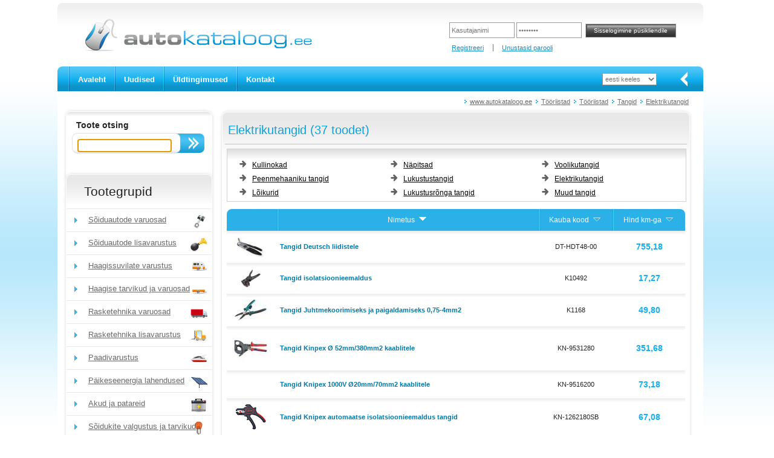

--- FILE ---
content_type: text/html; charset=utf-8
request_url: https://www.autokataloog.ee/et/tooted/4/tookojavarustus/1438/tooriistad/1445/tangid/2024/elektrikutangid
body_size: 56962
content:
<!DOCTYPE html>
<html>
<head>
    <meta charset="utf-8" />
    <title>Elektrikutangid</title>
    <link href="/Content/site.css" rel="stylesheet" type="text/css" />
    <link href="/Content/themes/base/all.css" rel="stylesheet" type="text/css" />
    <link href="/Content/jquery.fancybox.css" rel="stylesheet" type="text/css" media="screen" />
    <link href="/Content/slick/slick.css" rel="stylesheet" type="text/css" />
    <link href="/Content/slick/slick-theme.css" rel="stylesheet" type="text/css" />
    <link href="/Content/timeout-dialog.css" rel="stylesheet" type="text/css" />
    <script src="/Scripts/jquery-1.9.1.min.js" type="text/javascript"></script>
    <script src="/Scripts/jquery-migrate-1.2.1.min.js"></script>
    <script src="/Scripts/jquery-ui-1.11.3.min.js" type="text/javascript"></script>
    <script src="/Content/slick/slick.min.js" type="text/javascript"></script>
    <script src="/Scripts/modernizr-2.8.3.js" type="text/javascript"></script>
    <script src="/Scripts/timeout-dialog.js"></script>
    <meta name="description" content="Elektrikutangid" />
    <meta name="keywords" content="Kullinokad, Peenmehaaniku tangid, L&#245;ikurid, N&#228;pitsad, Lukustustangid, Lukustusr&#245;nga tangid, Voolikutangid, Elektrikutangid, Muud tangid" />
    <meta name="author" content="Rommi Unt, HÄT Systems">
    <!-- favicon -->
    <link rel="apple-touch-icon" sizes="57x57" href="/Content/icons/apple-icon-57x57.png">
    <link rel="apple-touch-icon" sizes="60x60" href="/Content/icons/apple-icon-60x60.png">
    <link rel="apple-touch-icon" sizes="72x72" href="/Content/icons/apple-icon-72x72.png">
    <link rel="apple-touch-icon" sizes="76x76" href="/Content/icons/apple-icon-76x76.png">
    <link rel="apple-touch-icon" sizes="114x114" href="/Content/icons/apple-icon-114x114.png">
    <link rel="apple-touch-icon" sizes="120x120" href="/Content/icons/apple-icon-120x120.png">
    <link rel="apple-touch-icon" sizes="144x144" href="/Content/icons/apple-icon-144x144.png">
    <link rel="apple-touch-icon" sizes="152x152" href="/Content/icons/apple-icon-152x152.png">
    <link rel="apple-touch-icon" sizes="180x180" href="/Content/icons/apple-icon-180x180.png">
    <link rel="icon" type="image/png" href="/Content/icons/favicon-32x32.png" sizes="32x32">
    <link rel="icon" type="image/png" href="/Content/icons/favicon-96x96.png" sizes="96x96">
    <link rel="icon" type="image/png" href="/Content/icons/favicon-16x16.png" sizes="16x16">
    <link rel="icon" type="image/png" href="/Content/icons/android-icon-192x192.png" sizes="192x192">
    <link rel="manifest" href="/Content/icons/manifest.json">
    
    <link rel="shortcut icon" href="/Content/icons/favicon.ico" type="image/x-icon">
    <meta name="msapplication-TileColor" content="#da532c">
    <meta name="msapplication-TileImage" content="/Content/icons/ms-icon-144x144.png">
    <meta name="msapplication-config" content="/Content/icons/browserconfig.xml">
    <meta name="theme-color" content="#ffffff">
</head>
<body>
    <div id="main_div">
        
        <div id="left_div">
            <div id="header_div">
                                <div id="logo_div">
                    <a href="/et" title="www.autokataloog.ee"><img width="379" height="55" class="png" alt="www.autokataloog.ee" src="/Content/img/logo.png" /></a>
                </div>
                        <script src="/Scripts/jquery.validate.min.js" type="text/javascript"></script>
        <script src="/Scripts/jquery.validate.unobtrusive.min.js" type="text/javascript"></script>
        <div id="client_div">
<form action="/et/logi-sisse" id="login-form" method="post"><input class="login_input" data-val="true" data-val-required="Kasutajanime sisestamine on kohustuslik" id="UserName" name="UserName" title="Kasutajanimi" type="text" value="" /><input class="login_input" data-val="true" data-val-required="Salasõna sisestamine on kohustuslik" id="Password" name="Password" title="Salasõna" type="password" />            <input name="logon" type="submit" value="Sisselogimine p&#252;sikliendile" class="login_btn" id="loginsubmit" />
</form>            <ul id="client_links_ul">
                <li><a href="/et/registreeri-kasutajaks" title="Registreeri">Registreeri</a></li>
                <li><a href="/et/unustasid-parooli" title="Unustasid parooli">Unustasid parooli</a></li>
            </ul>
        </div>
<script type="text/javascript">
    $(function () {
        $('.login_input').each(function () {
            if ($(this).val() == '') {
                $(this).val($(this).prop('title'));
            }
        });
        $('.login_input').focus(function () {
            if ($(this).val() == $(this).prop('title')) {
                $(this).val('');
            }
        }).blur(function () {
            if ($(this).val() == '') {
                $(this).val($(this).prop('title'));
            }
        });
    });
</script>
            </div>
            
            <div id="mainmenu_div">
                <div id="mainmenu_start_div"></div>
                <ul id="mainmenu_ul">
                    <li><a href="/et" title="Avaleht">Avaleht</a></li>
                    <li><a href="/et/uudised" title="Uudised">Uudised</a></li>
                    
                    <li><a href="/et/tingimused" title="&#220;ldtingimused">&#220;ldtingimused</a></li>
                    <li><a href="/et/kontakt" title="Kontakt">Kontakt</a></li>
                                    </ul>
<form action="/et/home/setlanguage" method="get">                <div id="lang_menu_div">
                    <select id="lang">
                        <option value="et">eesti keeles</option>
                        <option value="en">in english</option>
                        <option value="ru">по русски</option>
                        <option value="lv">latviski</option>
                        <option value="lt">lietuviškai</option>
                    </select>
                </div>
                <div id="mainmenu_end_div"></div>
                <div id="mainmenu_arrow"></div>
</form>            </div>
            <div id="main_middle_div">
                <ul id="path_ul">
        <li><a href="/et" title="www.autokataloog.ee">www.autokataloog.ee</a></li>
        <li><a href="/et/tooted/4/tooriistad" title="Tööriistad">T&#246;&#246;riistad</a></li>
            <li><a href="/et/tooted/4/tooriistad/1438/tooriistad" title="Tööriistad">T&#246;&#246;riistad</a></li>
            <li><a href="/et/tooted/4/tooriistad/1438/tooriistad/1445/tangid" title="Tangid">Tangid</a></li>
            <li><a href="/et/tooted/4/tooriistad/1438/tooriistad/1445/tangid/2024/elektrikutangid" title="Elektrikutangid">Elektrikutangid</a></li>
    </ul>
<script type="text/javascript">
    $(function () {
        var content = $('#path_ul').html();
        if (content == null || content == '') {
            return;
        }
        if (content.trim().length > 10) {
            $.post('/et/tree-storebreadcrumb', { 'content': content.trim() }, function (data) {});
        }
    });
</script>
                

<div class="clearer">
    <div id="middle_left_div">
        <div id="product_menu_search">
            <div id="otsing_sisu">
<form action="/et/search/query" id="srch_frm" method="get">    <div id="otsing_sisu1">Toote otsing</div>
    <div id="otsing_sisu2">
        <input type="text" name="keyword" id="keyword" title="Tootekood v&#245;i m&#228;rks&#245;na" class="none" />
        <input type="submit" name="search" id="search" class="nupp3" value="" />
    </div>
    <div class="clearer"></div>
</form></div>
<script type="text/javascript">
    $(function () {
        $('.none').each(function () {
            if ($(this).val() == '') {
                $(this).val($(this).prop('title'));
            }
        });
        $('.none').focus(function () {
            if ($(this).val() == $(this).prop('title')) {
                $(this).val('');
            }
        }).blur(function () {
            if ($(this).val() == '') {
                $(this).val($(this).prop('title'));
            }
        });
        $('#keyword').focus();
        $('#keyword').val('').val(''); // set cursor into the end (of text)
    });
</script>
<script type="text/javascript">
    (function ($) {
        $.widget("app.autocomplete", $.ui.autocomplete, {
            _renderItem: function (ul, item) {
                //this.element.css("color", "red"); // for styling INPUT
                ul.addClass('ui-corner-all');
                var result = this._super(ul, item);
                result.addClass('ui-corner-all');
                result.css('padding-right', '0');
                result.prop('data-label', item.label);
                result.append('<a href="" style="float:right" class="remove-x" data-item="' + item.label + '"><img src="/Content/img/close-16-light.png" class="remove-x" /></a>');
                return result;
            }
        });
    })(jQuery);
    //
    $(function () {
        var words = [];
        $('#keyword').autocomplete({
            source: function (request, response) {
                $.ajax({
                    url: '/et/search-json-autocomplete',
                    dataType: "json",
                    cache: false,
                    async: true,
                    contentType: 'application/json, charset=utf-8',
                    data: {
                        word: $('#keyword').val()
                    },
                    success: function (data) {
                        response($.map(data, function (item) {
                            words.push(item);
                            return {
                                label: item,
                                value: item,
                            }
                        }));
                    },
                    error: function (xhr, status, msg) {
                        var mode = 'False';
                        if (mode.toLowerCase() == 'true') {
                            console.log(status);
                            if (msg.length > 1) {
                                console.log(msg);
                            }
                        }
                    }
                });
            },
            minLength: 2,
            delay: 500,
            //html: true
            focus: function (event, ui) {
            },
            select: function (event, ui) {
                // check for LI or A
                // event.srcElement is not available in Firefox
                var target = event.srcElement;
                if (target == undefined) {
                    // firefox - hack
                    if (event.pageY >= 320) {
                        event.preventDefault();
                        $('#keyword').autocomplete('close');
                        return;
                    }
                    // event.target.localName = "input"
                    // event.currentTarget.localName = "ul"
                    // event.delegateTarget.localName = "ul"
                    // this.localName = "input"
                    // no LI or A or IMG
                }
                if ((target.localName == 'a' || target.localName == 'img') && target.className == 'remove-x') {
                    event.preventDefault();
                    $.ajax({
                        url: '/et/search-json-removefromhistory',
                        dataType: "json",
                        cache: false,
                        async: true,
                        contentType: 'application/json, charset=utf-8',
                        data: {
                            keyword: ui.item.label
                        },
                        success: function (data) {
                            // OK
                        }
                    });
                }
            }
        });
    });
</script>

            
<div>
    <h2>Tootegrupid</h2>
</div>
    <ul id="product_menu_ul">
            <li><a href="/et/tooted/1/soiduautode-varuosad" title="S&#245;iduautode varuosad"><span class="icon_parent_tree" style="background-image:url(/files/icons/icon_soiduautode_varuosad.gif);">S&#245;iduautode varuosad</span></a></li>
    </ul>
    <ul id="product_menu_ul">
            <li><a href="/et/tooted/2/soiduautode-lisavarustus" title="S&#245;iduautode lisavarustus"><span class="icon_parent_tree" style="background-image:url(/files/icons/icon_soiduautode_lisavarustus.gif);">S&#245;iduautode lisavarustus</span></a></li>
    </ul>
    <ul id="product_menu_ul">
            <li><a href="/et/tooted/7/haagissuvilate-varustus" title="Haagissuvilate varustus"><span class="icon_parent_tree" style="background-image:url(/files/icons/icon_haagissuvilate_tooted.gif);">Haagissuvilate varustus</span></a></li>
    </ul>
    <ul id="product_menu_ul">
            <li><a href="/et/tooted/6/haagise-tarvikud-ja-varuosad" title="Haagise tarvikud ja varuosad"><span class="icon_parent_tree" style="background-image:url(/files/icons/icon_haagised.gif);">Haagise tarvikud ja varuosad</span></a></li>
    </ul>
    <ul id="product_menu_ul">
            <li><a href="/et/tooted/8/rasketehnika-varuosad" title="Rasketehnika varuosad"><span class="icon_parent_tree" style="background-image:url(/files/icons/icon_rasketehnika_varuosad.gif);">Rasketehnika varuosad</span></a></li>
    </ul>
    <ul id="product_menu_ul">
            <li><a href="/et/tooted/9/rasketehnika-lisavarustus" title="Rasketehnika lisavarustus"><span class="icon_parent_tree" style="background-image:url(/files/icons/icon_raske_lisa.gif);">Rasketehnika lisavarustus</span></a></li>
    </ul>
    <ul id="product_menu_ul">
            <li><a href="/et/tooted/3/paadivarustus" title="Paadivarustus"><span class="icon_parent_tree" style="background-image:url(/files/icons/icon_paadivarustus.gif);">Paadivarustus</span></a></li>
    </ul>
    <ul id="product_menu_ul">
            <li><a href="/et/tooted/3813/paikeseenergia-lahendused" title="P&#228;ikeseenergia lahendused"><span class="icon_parent_tree" style="background-image:url(/files/icons/icon_solar.gif);">P&#228;ikeseenergia lahendused</span></a></li>
    </ul>
    <ul id="product_menu_ul">
            <li><a href="/et/tooted/692/akud-ja-patareid" title="Akud ja patareid"><span class="icon_parent_tree" style="background-image:url(/files/icons/icon_akud_patareid.gif);">Akud ja patareid</span></a></li>
    </ul>
    <ul id="product_menu_ul">
            <li><a href="/et/tooted/742/soidukite-valgustus-ja-tarvikud" title="S&#245;idukite valgustus ja tarvikud"><span class="icon_parent_tree" style="background-image:url(/files/icons/icon_valgustus.gif);">S&#245;idukite valgustus ja tarvikud</span></a></li>
    </ul>
    <ul id="product_menu_ul">
            <li><a href="/et/tooted/3780/led-valgustus" title="LED Valgustus"><span class="icon_parent_tree" style="background-image:url(/Content/img/icon_yldine.gif);">LED Valgustus</span></a></li>
    </ul>
    <ul id="product_menu_ul">
            <li><a href="/et/tooted/991/autokeemia" title="Autokeemia"><span class="icon_parent_tree" style="background-image:url(/files/icons/icon_autokeemia.png);">Autokeemia</span></a></li>
    </ul>
    <ul id="product_menu_ul">
            <li><a href="/et/tooted/610/olid-ja-maardeained" title="&#213;lid ja m&#228;&#228;rdeained"><span class="icon_parent_tree" style="background-image:url(/files/icons/icon_olid.gif);">&#213;lid ja m&#228;&#228;rdeained</span></a></li>
    </ul>
    <ul id="product_menu_ul">
            <!-- opened -->
            <li><a href="/et/tooted/4/tooriistad" title="T&#246;&#246;riistad"><span class="icon_parent_tree" style="background-image:url(/files/icons/icon_tooriistad.gif);">T&#246;&#246;riistad</span></a></li>
    </ul>
            <!-- level two -->
            <div id="menuline_div">&nbsp;</div>
            <ul id="product2_menu_ul">
                        <li><a href="/et/tooted/4/tooriistad/3854/akulaadijad" title="Akulaadijad">Akulaadijad</a></li>
                        <li><a href="/et/tooted/4/tooriistad/3640/bosch-aku-ja-elektritooriistad" title="BOSCH aku- ja elektrit&#246;&#246;riistad">BOSCH aku- ja elektrit&#246;&#246;riistad</a></li>
                        <li><a href="/et/tooted/4/tooriistad/1516/elektritarvikud-ja-materjalid" title="Elektritarvikud ja materjalid">Elektritarvikud ja materjalid</a></li>
                        <li><a href="/et/tooted/4/tooriistad/3727/generaatorseadmed-ja-tarvikud" title="Generaatorseadmed ja tarvikud">Generaatorseadmed ja tarvikud</a></li>
                        <li><a href="/et/tooted/4/tooriistad/1559/kaitsekiled-ja-katted" title="Kaitsekiled ja -katted">Kaitsekiled ja -katted</a></li>
                        <li><a href="/et/tooted/4/tooriistad/1815/kanistrid-lehtrid-ja-mootekannud" title="Kanistrid, lehtrid ja m&#245;&#245;tekannud">Kanistrid, lehtrid ja m&#245;&#245;tekannud</a></li>
                        <li><a href="/et/tooted/4/tooriistad/2035/kliimaseadmete-hooldus-ja-remont" title="Kliimaseadmete hooldus ja remont">Kliimaseadmete hooldus ja remont</a></li>
                        <li><a href="/et/tooted/4/tooriistad/2407/katepuhastuspaberid" title="K&#228;tepuhastuspaberid">K&#228;tepuhastuspaberid</a></li>
                        <li><a href="/et/tooted/4/tooriistad/1762/lambid-ja-valgustid" title="Lambid ja valgustid">Lambid ja valgustid</a></li>
                        <li><a href="/et/tooted/4/tooriistad/1567/liimid-ja-tihendusmaterjalid" title="Liimid ja tihendusmaterjalid">Liimid ja tihendusmaterjalid</a></li>
                        <li><a href="/et/tooted/4/tooriistad/1561/rehvitoode-tooriistad-ja-tarvikud" title="Rehvit&#246;&#246;de t&#246;&#246;riistad ja tarvikud">Rehvit&#246;&#246;de t&#246;&#246;riistad ja tarvikud</a></li>
                        <li><a href="/et/tooted/4/tooriistad/3528/survepesurid-ja-tarvikud" title="Survepesurid ja tarvikud">Survepesurid ja tarvikud</a></li>
                        <li><a href="/et/tooted/4/tooriistad/1583/teibid" title="Teibid">Teibid</a></li>
                        <li><a href="/et/tooted/4/tooriistad/1603/testrid-ja-seadmed" title="Testrid ja seadmed">Testrid ja seadmed</a></li>
                        <li><a href="/et/tooted/4/tooriistad/3471/tolmuimejad-ja-tarvikud" title="Tolmuimejad ja tarvikud">Tolmuimejad ja tarvikud</a></li>
                        <li><a href="/et/tooted/4/tooriistad/1584/torud-voolikud-ja-tarvikud" title="Torud, voolikud ja tarvikud">Torud, voolikud ja tarvikud</a></li>
                        <li><a href="/et/tooted/4/tooriistad/1566/isikukaitsevahendid" title="Isikukaitsevahendid">Isikukaitsevahendid</a></li>
                        <li><a href="/et/tooted/4/tooriistad/3924/keevitusseadmed-ja-induktsioonkuumutid" title="Keevitusseadmed ja induktsioonkuumutid">Keevitusseadmed ja induktsioonkuumutid</a></li>
                        <li><a href="/et/tooted/4/tooriistad/1576/tookojaspreid-ja-ained" title="T&#246;&#246;kojaspreid ja ained">T&#246;&#246;kojaspreid ja ained</a></li>
                        <!-- selected -->
                        <li><a href="/et/tooted/4/tooriistad/1438/tooriistad" title="T&#246;&#246;riistad"><strong>T&#246;&#246;riistad</strong></a></li>
                        <li><a href="/et/tooted/4/tooriistad/3035/tooriistakarud" title="T&#246;&#246;riistak&#228;rud">T&#246;&#246;riistak&#228;rud</a></li>
                        <li><a href="/et/tooted/4/tooriistad/1878/muu-tookojavarustus" title="Muu t&#246;&#246;kojavarustus">Muu t&#246;&#246;kojavarustus</a></li>
                        <li><a href="/et/tooted/4/tooriistad/2655/kinnitustarvikud" title="Kinnitustarvikud">Kinnitustarvikud</a></li>
                        <li><a href="/et/tooted/4/tooriistad/3107/tulekustutustekk-bridgehill" title="Tulekustutustekk BRIDGEHILL">Tulekustutustekk BRIDGEHILL</a></li>
                        <li><a href="/et/tooted/4/tooriistad/3835/vde-elektri-ja-hubriidautode-eritooriistad" title="VDE Elektri- ja H&#252;briidautode erit&#246;&#246;riistad">VDE Elektri- ja H&#252;briidautode erit&#246;&#246;riistad</a></li>
            </ul>
    <ul id="product_menu_ul">
            <li><a href="/et/tooted/3947/tookojavarustus" title="T&#246;&#246;kojavarustus"><span class="icon_parent_tree" style="background-image:url(/Content/img/icon_yldine.gif);">T&#246;&#246;kojavarustus</span></a></li>
    </ul>
    <ul id="product_menu_ul">
            <li><a href="/et/tooted/10/uldised-lisatarvikud" title="&#220;ldised lisatarvikud"><span class="icon_parent_tree" style="background-image:url(/files/icons/icon_yldised_lisatarvikud.gif);">&#220;ldised lisatarvikud</span></a></li>
    </ul>
    <ul id="product_menu_ul">
            <li><a href="/et/tooted/1985/rent" title="Rent"><span class="icon_parent_tree" style="background-image:url(/files/icons/icon_rent.png);">Rent</span></a></li>
    </ul>
    <ul id="product_menu_ul">
            <li><a href="/et/tooted/1889/leiunurk" title="Leiunurk"><span class="icon_parent_tree" style="background-image:url(/files/icons/icon_leiunurk.png);">Leiunurk</span></a></li>
    </ul>
    <ul id="product_menu_ul">
            <li><a href="/et/tooted/1726/reklaamtooted" title="Reklaamtooted"><span class="icon_parent_tree" style="background-image:url(/files/icons/icon_riided.gif);">Reklaamtooted</span></a></li>
    </ul>

        </div>
        <div id="product_menu_end"></div>
    </div>
    <div id="box_offers_div">
        <div id="box_offers_main_div">
            <div id="box_div">
                <h3>Elektrikutangid (37 toodet)</h3>
            </div>
            <div id="box_line2_div">
            </div>
            <div id="box_sisu_div">
                    <div id="header_menu">





                        <!-- first column -->
                        <div class="column3">
                            <ul class="third_level">
                                        <li><a href="/et/tooted/4/tooriistad/1438/tooriistad/1445/tangid/1485/kullinokad">Kullinokad</a></li>
                                        <li><a href="/et/tooted/4/tooriistad/1438/tooriistad/1445/tangid/1486/peenmehaaniku-tangid">Peenmehaaniku tangid</a></li>
                                        <li><a href="/et/tooted/4/tooriistad/1438/tooriistad/1445/tangid/1487/loikurid">L&#245;ikurid</a></li>
                            </ul>
                        </div>
                            <!-- second column -->
                            <div class="column3">
                                <ul class="third_level">
                                        <li><a href="/et/tooted/4/tooriistad/1438/tooriistad/1445/tangid/1488/napitsad">N&#228;pitsad</a></li>
                                        <li><a href="/et/tooted/4/tooriistad/1438/tooriistad/1445/tangid/1489/lukustustangid">Lukustustangid</a></li>
                                        <li><a href="/et/tooted/4/tooriistad/1438/tooriistad/1445/tangid/1490/lukustusronga-tangid">Lukustusr&#245;nga tangid</a></li>
                                </ul>
                            </div>
                                                    <!-- third column -->
                            <div class="column3">
                                <ul class="third_level">
                                        <li><a href="/et/tooted/4/tooriistad/1438/tooriistad/1445/tangid/1491/voolikutangid">Voolikutangid</a></li>
                                        <li><a href="/et/tooted/4/tooriistad/1438/tooriistad/1445/tangid/2024/elektrikutangid">Elektrikutangid</a></li>
                                        <li><a href="/et/tooted/4/tooriistad/1438/tooriistad/1445/tangid/1492/muud-tangid">Muud tangid</a></li>
                                </ul>
                            </div>
                    </div>

                <!-- item list -->


<div id="box_sisu_div2">

        <div class="clearer"><br /></div>
    <table id="itemlistanonymous">
        <tr>
            <td class="table_head2"></td>
            <td class="table_head">Nimetus
                <a class="button" title="Sorteeri" href="/et/tooted/4/tooriistad/1438/tooriistad/1445/tangid/2024/elektrikutangid?page=1&amp;sort=1&amp;order=desc">
                    <img alt="Sorteeri" src="/Content/img/sort_down2.gif" width="20" height="12" border="0" />
                </a>
            </td>
            <td class="table_head">Kauba kood
                <a class="button" title="Sorteeri" href="/et/tooted/4/tooriistad/1438/tooriistad/1445/tangid/2024/elektrikutangid?page=1&amp;sort=2&amp;order=asc">
                    <img alt="Sorteeri" src="/Content/img/sort_down1.gif" width="20" height="12" border="0" />
                </a>
            </td>
            
                <td class="table_head3">Hind km-ga
                    <a class="button" title="Sorteeri" href="/et/tooted/4/tooriistad/1438/tooriistad/1445/tangid/2024/elektrikutangid?page=1&amp;sort=3&amp;order=asc">
                        <img alt="Sorteeri" src="/Content/img/sort_down1.gif" width="20" height="12" border="0" />
                    </a>
                </td>
        </tr>
            <tr class="row" data-special="0">
                <td class="row1">
                        <a href="/et/artikkel/dt-hdt48-00/tangid-deutsch-liidistele" title="Tangid Deutsch liidistele"><img src="/files/9919/9358/Picture/p--DT-HDT48-00--1-deutsch_thmb.jpg" alt="Tangid Deutsch liidistele"  class="img_item_icon" border="0" /></a>
                </td>
                <td class="row1" style="text-align:left"><a href="/et/artikkel/dt-hdt48-00/tangid-deutsch-liidistele" title="Tangid Deutsch liidistele"><strong>Tangid Deutsch liidistele</strong></a></td>
                <td class="row1">DT-HDT48-00</td>
                    <td class="row1"><span class="price">755,18</span></td>
            </tr>

            <tr class="row" data-special="0">
                <td class="row1">
                        <a href="/et/artikkel/k10492/tangid-isolatsioonieemaldus" title="Tangid isolatsioonieemaldus"><img src="/files/912/9358/Picture/p--K10492--1-kamasa_thmb.jpg" alt="Tangid isolatsioonieemaldus"  class="img_item_icon" border="0" /></a>
                </td>
                <td class="row1" style="text-align:left"><a href="/et/artikkel/k10492/tangid-isolatsioonieemaldus" title="Tangid isolatsioonieemaldus"><strong>Tangid isolatsioonieemaldus</strong></a></td>
                <td class="row1">K10492</td>
                    <td class="row1"><span class="price">17,27</span></td>
            </tr>

            <tr class="row" data-special="0">
                <td class="row1">
                        <a href="/et/artikkel/k1168/tangid-juhtmekoorimiseks-ja-paigaldamiseks-0-75-4mm2" title="Tangid Juhtmekoorimiseks ja paigaldamiseks 0,75-4mm2"><img src="/files/912/9358/Picture/p--K1168--1-Kamasa_thmb.jpg" alt="Tangid Juhtmekoorimiseks ja paigaldamiseks 0,75-4mm2"  class="img_item_icon" border="0" /></a>
                </td>
                <td class="row1" style="text-align:left"><a href="/et/artikkel/k1168/tangid-juhtmekoorimiseks-ja-paigaldamiseks-0-75-4mm2" title="Tangid Juhtmekoorimiseks ja paigaldamiseks 0,75-4mm2"><strong>Tangid Juhtmekoorimiseks ja paigaldamiseks 0,75-4mm2</strong></a></td>
                <td class="row1">K1168</td>
                    <td class="row1"><span class="price">49,80</span></td>
            </tr>

            <tr class="row" data-special="0">
                <td class="row1">
                        <a href="/et/artikkel/kn-9531280/tangid-kinpex-52mm-380mm2-kaablitele" title="Tangid Kinpex &#216; 52mm/380mm2 kaablitele"><img src="/files/913/9358/Picture/p--KN-9531280--1-Knipex_thmb.jpg" alt="Tangid Kinpex &#216; 52mm/380mm2 kaablitele"  class="img_item_icon" border="0" /></a>
                </td>
                <td class="row1" style="text-align:left"><a href="/et/artikkel/kn-9531280/tangid-kinpex-52mm-380mm2-kaablitele" title="Tangid Kinpex &#216; 52mm/380mm2 kaablitele"><strong>Tangid Kinpex &#216; 52mm/380mm2 kaablitele</strong></a></td>
                <td class="row1">KN-9531280</td>
                    <td class="row1"><span class="price">351,68</span></td>
            </tr>

            <tr class="row" data-special="0">
                <td class="row1">
                        <img src="/Content/img/blank.gif" alt="" width="55" height="28" class="img_item_icon" border="0" />
                </td>
                <td class="row1" style="text-align:left"><a href="/et/artikkel/kn-9516200/tangid-knipex-1000v-20mm-70mm2-kaablitele" title="Tangid Knipex 1000V &#216;20mm/70mm2 kaablitele"><strong>Tangid Knipex 1000V &#216;20mm/70mm2 kaablitele</strong></a></td>
                <td class="row1">KN-9516200</td>
                    <td class="row1"><span class="price">73,18</span></td>
            </tr>

            <tr class="row" data-special="0">
                <td class="row1">
                        <a href="/et/artikkel/kn-1262180sb/tangid-knipex-automaatse-isolatsioonieemaldus-tangid" title="Tangid Knipex automaatse isolatsioonieemaldus tangid"><img src="/files/913/9358/Picture/p--KN-1262180SB--1-knipex_thmb.jpg" alt="Tangid Knipex automaatse isolatsioonieemaldus tangid"  class="img_item_icon" border="0" /></a>
                </td>
                <td class="row1" style="text-align:left"><a href="/et/artikkel/kn-1262180sb/tangid-knipex-automaatse-isolatsioonieemaldus-tangid" title="Tangid Knipex automaatse isolatsioonieemaldus tangid"><strong>Tangid Knipex automaatse isolatsioonieemaldus tangid</strong></a></td>
                <td class="row1">KN-1262180SB</td>
                    <td class="row1"><span class="price">67,08</span></td>
            </tr>

            <tr class="row" data-special="0">
                <td class="row1">
                        <a href="/et/artikkel/kn-1382200/tangid-knipex-elektriku-200mm" title="Tangid Knipex elektriku 200mm"><img src="/files/913/9358/Picture/p--KN-1382200--1-knipex_thmb.jpg" alt="Tangid Knipex elektriku 200mm"  class="img_item_icon" border="0" /></a>
                </td>
                <td class="row1" style="text-align:left"><a href="/et/artikkel/kn-1382200/tangid-knipex-elektriku-200mm" title="Tangid Knipex elektriku 200mm"><strong>Tangid Knipex elektriku 200mm</strong></a></td>
                <td class="row1">KN-1382200</td>
                    <td class="row1"><span class="price">54,88</span></td>
            </tr>

            <tr class="row" data-special="0">
                <td class="row1">
                        <a href="/et/artikkel/kn-1391200sb/tangid-knipex-elektriku-200mm" title="Tangid Knipex elektriku 200mm"><img src="/files/913/9358/Picture/p--KN-1391200SB--1-knipex_thmb.jpg" alt="Tangid Knipex elektriku 200mm"  class="img_item_icon" border="0" /></a>
                </td>
                <td class="row1" style="text-align:left"><a href="/et/artikkel/kn-1391200sb/tangid-knipex-elektriku-200mm" title="Tangid Knipex elektriku 200mm"><strong>Tangid Knipex elektriku 200mm</strong></a></td>
                <td class="row1">KN-1391200SB</td>
                    <td class="row1"><span class="price">91,47</span></td>
            </tr>

            <tr class="row" data-special="0">
                <td class="row1">
                        <img src="/Content/img/blank.gif" alt="" width="55" height="28" class="img_item_icon" border="0" />
                </td>
                <td class="row1" style="text-align:left"><a href="/et/artikkel/kn-1302160/tangid-knipex-elektriku-tangid-160mm" title="Tangid KNIPEX Elektriku tangid 160mm"><strong>Tangid KNIPEX Elektriku tangid 160mm</strong></a></td>
                <td class="row1">KN-1302160</td>
                    <td class="row1"><span class="price">64,03</span></td>
            </tr>

            <tr class="row" data-special="0">
                <td class="row1">
                        <img src="/Content/img/blank.gif" alt="" width="55" height="28" class="img_item_icon" border="0" />
                </td>
                <td class="row1" style="text-align:left"><a href="/et/artikkel/kn-1386200/tangid-knipex-elektriku-pikkade-otsadega-koorimiseks-vde" title="Tangid KNIPEX Elektriku, pikkade otsadega koorimiseks VDE"><strong>Tangid KNIPEX Elektriku, pikkade otsadega koorimiseks VDE</strong></a></td>
                <td class="row1">KN-1386200</td>
                    <td class="row1"><span class="price">89,28</span></td>
            </tr>

            <tr class="row" data-special="0">
                <td class="row1">
                        <img src="/Content/img/blank.gif" alt="" width="55" height="28" class="img_item_icon" border="0" />
                </td>
                <td class="row1" style="text-align:left"><a href="/et/artikkel/kn-975514/tangid-knipex-isereguleerivad-juhtmeotsa-tangid-16mm2" title="Tangid KNIPEX Isereguleerivad juhtmeotsa tangid - 16mm2"><strong>Tangid KNIPEX Isereguleerivad juhtmeotsa tangid - 16mm2</strong></a></td>
                <td class="row1">KN-975514</td>
                    <td class="row1"><span class="price">250,00</span></td>
            </tr>

            <tr class="row" data-special="0">
                <td class="row1">
                        <a href="/et/artikkel/kn-1101160sb/tangid-knipex-isolatsioonieemaldus-160mm" title="Tangid Knipex isolatsioonieemaldus 160mm"><img src="/files/913/9358/Picture/p--KN-1101160SB--1-knipex_thmb.jpg" alt="Tangid Knipex isolatsioonieemaldus 160mm"  class="img_item_icon" border="0" /></a>
                </td>
                <td class="row1" style="text-align:left"><a href="/et/artikkel/kn-1101160sb/tangid-knipex-isolatsioonieemaldus-160mm" title="Tangid Knipex isolatsioonieemaldus 160mm"><strong>Tangid Knipex isolatsioonieemaldus 160mm</strong></a></td>
                <td class="row1">KN-1101160SB</td>
                    <td class="row1"><span class="price">36,59</span></td>
            </tr>

            <tr class="row" data-special="0">
                <td class="row1">
                        <a href="/et/artikkel/kn-1221180sb/tangid-knipex-isolatsioonieemaldus-180mm" title="Tangid Knipex isolatsioonieemaldus 180mm"><img src="/files/913/9358/Picture/p--KN-1221180SB--1-knipex_thmb.jpg" alt="Tangid Knipex isolatsioonieemaldus 180mm"  class="img_item_icon" border="0" /></a>
                </td>
                <td class="row1" style="text-align:left"><a href="/et/artikkel/kn-1221180sb/tangid-knipex-isolatsioonieemaldus-180mm" title="Tangid Knipex isolatsioonieemaldus 180mm"><strong>Tangid Knipex isolatsioonieemaldus 180mm</strong></a></td>
                <td class="row1">KN-1221180SB</td>
                    <td class="row1"><span class="price">114,85</span></td>
            </tr>

            <tr class="row" data-special="0">
                <td class="row1">
                        <a href="/et/artikkel/kn-1240200sb/tangid-knipex-isolatsioonieemaldus-200mm" title="Tangid Knipex isolatsioonieemaldus 200mm"><img src="/files/913/9358/Picture/p--KN-1240200SB--1-knipex_thmb.jpg" alt="Tangid Knipex isolatsioonieemaldus 200mm"  class="img_item_icon" border="0" /></a>
                </td>
                <td class="row1" style="text-align:left"><a href="/et/artikkel/kn-1240200sb/tangid-knipex-isolatsioonieemaldus-200mm" title="Tangid Knipex isolatsioonieemaldus 200mm"><strong>Tangid Knipex isolatsioonieemaldus 200mm</strong></a></td>
                <td class="row1">KN-1240200SB</td>
                    <td class="row1"><span class="price">122,98</span></td>
            </tr>

            <tr class="row" data-special="0">
                <td class="row1">
                        <a href="/et/artikkel/kn-169501sb/tangid-knipex-juhtme-koorijad" title="Tangid Knipex juhtme koorijad"><img src="/files/913/9358/Picture/p--KN-169501SB--1-knipex_thmb.jpg" alt="Tangid Knipex juhtme koorijad"  class="img_item_icon" border="0" /></a>
                </td>
                <td class="row1" style="text-align:left"><a href="/et/artikkel/kn-169501sb/tangid-knipex-juhtme-koorijad" title="Tangid Knipex juhtme koorijad"><strong>Tangid Knipex juhtme koorijad</strong></a></td>
                <td class="row1">KN-169501SB</td>
                    <td class="row1"><span class="price">70,13</span></td>
            </tr>

            <tr class="row" data-special="0">
                <td class="row1">
                        <a href="/et/artikkel/kn-975234/tangid-knipex-juhtme-otsadele-preciforce-220mm" title="Tangid Knipex juhtme otsadele PreciForce&#174; 220mm"><img src="/files/913/9358/Picture/p--KN-975234--1-Knipex_thmb.jpg" alt="Tangid Knipex juhtme otsadele PreciForce&#174; 220mm"  class="img_item_icon" border="0" /></a>
                </td>
                <td class="row1" style="text-align:left"><a href="/et/artikkel/kn-975234/tangid-knipex-juhtme-otsadele-preciforce-220mm" title="Tangid Knipex juhtme otsadele PreciForce&#174; 220mm"><strong>Tangid Knipex juhtme otsadele PreciForce&#174; 220mm</strong></a></td>
                <td class="row1">KN-975234</td>
                    <td class="row1"><span class="price">232,75</span></td>
            </tr>

            <tr class="row" data-special="0">
                <td class="row1">
                        <img src="/Content/img/blank.gif" alt="" width="55" height="28" class="img_item_icon" border="0" />
                </td>
                <td class="row1" style="text-align:left"><a href="/et/artikkel/kn-1630135sb/tangid-knipex-juhtmekoorimis-tooriist-suurtele-kaablitele-6-0-29" title="Tangid Knipex Juhtmekoorimis t&#246;&#246;riist suurtele kaablitele 6,0-29"><strong>Tangid Knipex Juhtmekoorimis t&#246;&#246;riist suurtele kaablitele 6,0-29</strong></a></td>
                <td class="row1">KN-1630135SB</td>
                    <td class="row1"><span class="price">68,10</span></td>
            </tr>

            <tr class="row" data-special="0">
                <td class="row1">
                        <a href="/et/artikkel/kn-973302/tangid-knipex-liidise-0-5-10mm2" title="Tangid Knipex liidise 0,5-10mm2"><img src="/files/913/9358/Picture/p--KN-973302--1-knipex_thmb.jpg" alt="Tangid Knipex liidise 0,5-10mm2"  class="img_item_icon" border="0" /></a>
                </td>
                <td class="row1" style="text-align:left"><a href="/et/artikkel/kn-973302/tangid-knipex-liidise-0-5-10mm2" title="Tangid Knipex liidise 0,5-10mm2"><strong>Tangid Knipex liidise 0,5-10mm2</strong></a></td>
                <td class="row1">KN-973302</td>
                    <td class="row1"><span class="price">490,92</span></td>
            </tr>

            <tr class="row" data-special="0">
                <td class="row1">
                        <a href="/et/artikkel/kn-975236sb/tangid-knipex-liidise-0-5-6mm3" title="Tangid Knipex liidise 0,5-6mm3"><img src="/files/913/9358/Picture/p--KN-975236SB--1-knipex_thmb.jpg" alt="Tangid Knipex liidise 0,5-6mm3"  class="img_item_icon" border="0" /></a>
                </td>
                <td class="row1" style="text-align:left"><a href="/et/artikkel/kn-975236sb/tangid-knipex-liidise-0-5-6mm3" title="Tangid Knipex liidise 0,5-6mm3"><strong>Tangid Knipex liidise 0,5-6mm3</strong></a></td>
                <td class="row1">KN-975236SB</td>
                    <td class="row1"><span class="price">191,08</span></td>
            </tr>

            <tr class="row" data-special="0">
                <td class="row1">
                        <a href="/et/artikkel/kn-9772180/tangid-knipex-liidise-180mm" title="Tangid Knipex liidise 180mm"><img src="/files/913/9358/Picture/p--KN-9772180--1-knipex_thmb.jpg" alt="Tangid Knipex liidise 180mm"  class="img_item_icon" border="0" /></a>
                </td>
                <td class="row1" style="text-align:left"><a href="/et/artikkel/kn-9772180/tangid-knipex-liidise-180mm" title="Tangid Knipex liidise 180mm"><strong>Tangid Knipex liidise 180mm</strong></a></td>
                <td class="row1">KN-9772180</td>
                    <td class="row1"><span class="price">66,07</span></td>
            </tr>

            <tr class="row" data-special="0">
                <td class="row1">
                        <img src="/Content/img/blank.gif" alt="" width="55" height="28" class="img_item_icon" border="0" />
                </td>
                <td class="row1" style="text-align:left"><a href="/et/artikkel/kn-9721215/tangid-knipex-liidise-230mm" title="Tangid Knipex liidise 230mm"><strong>Tangid Knipex liidise 230mm</strong></a></td>
                <td class="row1">KN-9721215</td>
                    <td class="row1"><span class="price">39,64</span></td>
            </tr>

            <tr class="row" data-special="0">
                <td class="row1">
                        <a href="/et/artikkel/kn-9721215bsb/tangid-knipex-liidise-230mm" title="Tangid Knipex liidise 230mm"><img src="/files/913/9358/Picture/p--KN-9721215BSB--1-knipex_thmb.jpg" alt="Tangid Knipex liidise 230mm"  class="img_item_icon" border="0" /></a>
                </td>
                <td class="row1" style="text-align:left"><a href="/et/artikkel/kn-9721215bsb/tangid-knipex-liidise-230mm" title="Tangid Knipex liidise 230mm"><strong>Tangid Knipex liidise 230mm</strong></a></td>
                <td class="row1">KN-9721215BSB</td>
                    <td class="row1"><span class="price">42,69</span></td>
            </tr>

            <tr class="row" data-special="1">
                <td class="row1">
                        <a href="/et/artikkel/kn-9721215c/tangid-knipex-liidise-230mm" title="Tangid Knipex liidise 230mm"><img src="/files/913/9358/Picture/p--KN-9721215C--1-knipex_thmb.jpg" alt="Tangid Knipex liidise 230mm"  class="img_item_icon" border="0" /></a>
                </td>
                <td class="row1" style="text-align:left"><a href="/et/artikkel/kn-9721215c/tangid-knipex-liidise-230mm" title="Tangid Knipex liidise 230mm"><strong>Tangid Knipex liidise 230mm</strong></a></td>
                <td class="row1">KN-9721215C</td>
                    <td class="row1"><span class="price">39,64</span></td>
            </tr>

            <tr class="row" data-special="0">
                <td class="row1">
                        <a href="/et/artikkel/kn-9721215sb/tangid-knipex-liidise-230mm" title="Tangid Knipex liidise 230mm"><img src="/files/913/9358/Picture/p--KN-9721215SB--1-knipex_thmb.jpg" alt="Tangid Knipex liidise 230mm"  class="img_item_icon" border="0" /></a>
                </td>
                <td class="row1" style="text-align:left"><a href="/et/artikkel/kn-9721215sb/tangid-knipex-liidise-230mm" title="Tangid Knipex liidise 230mm"><strong>Tangid Knipex liidise 230mm</strong></a></td>
                <td class="row1">KN-9721215SB</td>
                    <td class="row1"><span class="price">40,66</span></td>
            </tr>

            <tr class="row" data-special="0">
                <td class="row1">
                        <a href="/et/artikkel/kn-9722240sb/tangid-knipex-liidise-240mm" title="Tangid Knipex liidise 240mm"><img src="/files/913/9358/Picture/p--KN-9722240SB--1-knipex_thmb.jpg" alt="Tangid Knipex liidise 240mm"  class="img_item_icon" border="0" /></a>
                </td>
                <td class="row1" style="text-align:left"><a href="/et/artikkel/kn-9722240sb/tangid-knipex-liidise-240mm" title="Tangid Knipex liidise 240mm"><strong>Tangid Knipex liidise 240mm</strong></a></td>
                <td class="row1">KN-9722240SB</td>
                    <td class="row1"><span class="price">44,73</span></td>
            </tr>

            <tr class="row" data-special="0">
                <td class="row1">
                        <img src="/Content/img/blank.gif" alt="" width="55" height="28" class="img_item_icon" border="0" />
                </td>
                <td class="row1" style="text-align:left"><a href="/et/artikkel/kn-975233sb/tangid-knipex-preciforce-220mm" title="Tangid KNIPEX PreciForce&#174; 220mm"><strong>Tangid KNIPEX PreciForce&#174; 220mm</strong></a></td>
                <td class="row1">KN-975233SB</td>
                    <td class="row1"><span class="price">196,17</span></td>
            </tr>

            <tr class="row" data-special="0">
                <td class="row1">
                        <img src="/Content/img/blank.gif" alt="" width="55" height="28" class="img_item_icon" border="0" />
                </td>
                <td class="row1" style="text-align:left"><a href="/et/artikkel/kn-975304/tangid-knipex-presstangid-0-08-16mm2" title="Tangid Knipex Presstangid 0.08-16mm2"><strong>Tangid Knipex Presstangid 0.08-16mm2</strong></a></td>
                <td class="row1">KN-975304</td>
                    <td class="row1"><span class="price">264,26</span></td>
            </tr>

            <tr class="row" data-special="0">
                <td class="row1">
                        <img src="/Content/img/blank.gif" alt="" width="55" height="28" class="img_item_icon" border="0" />
                </td>
                <td class="row1" style="text-align:left"><a href="/et/artikkel/kn-9771180/tangid-knipex-presstangid-0-25-16-0mm2" title="Tangid Knipex Presstangid 0.25-16.0mm2"><strong>Tangid Knipex Presstangid 0.25-16.0mm2</strong></a></td>
                <td class="row1">KN-9771180</td>
                    <td class="row1"><span class="price">58,95</span></td>
            </tr>

            <tr class="row" data-special="0">
                <td class="row1">
                        <img src="/Content/img/blank.gif" alt="" width="55" height="28" class="img_item_icon" border="0" />
                </td>
                <td class="row1" style="text-align:left"><a href="/et/artikkel/kn-975110/tangid-knipex-presstangid-rj11-12-45-pistikutele" title="Tangid Knipex Presstangid RJ11/12/45 pistikutele"><strong>Tangid Knipex Presstangid RJ11/12/45 pistikutele</strong></a></td>
                <td class="row1">KN-975110</td>
                    <td class="row1"><span class="price">50,82</span></td>
            </tr>

            <tr class="row" data-special="0">
                <td class="row1">
                        <img src="/Content/img/blank.gif" alt="" width="55" height="28" class="img_item_icon" border="0" />
                </td>
                <td class="row1" style="text-align:left"><a href="/et/artikkel/kn-975113/tangid-knipex-presstangid-rj45-pistikutele" title="Tangid Knipex Presstangid RJ45 pistikutele"><strong>Tangid Knipex Presstangid RJ45 pistikutele</strong></a></td>
                <td class="row1">KN-975113</td>
                    <td class="row1"><span class="price">78,26</span></td>
            </tr>

            <tr class="row" data-special="0">
                <td class="row1">
                        <a href="/et/artikkel/bgs9397/tangid-liidese-6-50-mm2" title="Tangid Liidese  6 - 50 mm2"><img src="/files/999930/9358/Picture/p--BGS9397--1-BGS_thmb.jpg" alt="Tangid Liidese  6 - 50 mm2"  class="img_item_icon" border="0" /></a>
                </td>
                <td class="row1" style="text-align:left"><a href="/et/artikkel/bgs9397/tangid-liidese-6-50-mm2" title="Tangid Liidese  6 - 50 mm2"><strong>Tangid Liidese  6 - 50 mm2</strong></a></td>
                <td class="row1">BGS9397</td>
                    <td class="row1"><span class="price">72,17</span></td>
            </tr>

            <tr class="row" data-special="0">
                <td class="row1">
                        <a href="/et/artikkel/gh50001-101250/tangid-liidise" title="Tangid liidise"><img src="/files/9919/9358/Picture/p--GH50001-101250--ghw_thmb.jpg" alt="Tangid liidise"  class="img_item_icon" border="0" /></a>
                </td>
                <td class="row1" style="text-align:left"><a href="/et/artikkel/gh50001-101250/tangid-liidise" title="Tangid liidise"><strong>Tangid liidise</strong></a></td>
                <td class="row1">GH50001-101250</td>
                    <td class="row1"><span class="price">60,98</span></td>
            </tr>

            <tr class="row" data-special="0">
                <td class="row1">
                        <a href="/et/artikkel/gh50001-101650/tangid-liidise" title="Tangid liidise"><img src="/files/9919/9358/Picture/p--GH50001-101650--ghw_thmb.jpg" alt="Tangid liidise"  class="img_item_icon" border="0" /></a>
                </td>
                <td class="row1" style="text-align:left"><a href="/et/artikkel/gh50001-101650/tangid-liidise" title="Tangid liidise"><strong>Tangid liidise</strong></a></td>
                <td class="row1">GH50001-101650</td>
                    <td class="row1"><span class="price">161,61</span></td>
            </tr>

            <tr class="row" data-special="0">
                <td class="row1">
                        <a href="/et/artikkel/k248/tangid-liidise-0-5-16-mm2" title="Tangid liidise 0,5-16 mm2"><img src="/files/912/9358/Picture/p--K248--tangid-kamasa_thmb.jpg" alt="Tangid liidise 0,5-16 mm2"  class="img_item_icon" border="0" /></a>
                </td>
                <td class="row1" style="text-align:left"><a href="/et/artikkel/k248/tangid-liidise-0-5-16-mm2" title="Tangid liidise 0,5-16 mm2"><strong>Tangid liidise 0,5-16 mm2</strong></a></td>
                <td class="row1">K248</td>
                    <td class="row1"><span class="price">172,78</span></td>
            </tr>

            <tr class="row" data-special="0">
                <td class="row1">
                        <a href="/et/artikkel/k4515/tangid-liidise-230-mm" title="Tangid liidise 230 mm"><img src="/files/912/9358/Picture/p--K4515--tangid-kamasa_thmb.jpg" alt="Tangid liidise 230 mm"  class="img_item_icon" border="0" /></a>
                </td>
                <td class="row1" style="text-align:left"><a href="/et/artikkel/k4515/tangid-liidise-230-mm" title="Tangid liidise 230 mm"><strong>Tangid liidise 230 mm</strong></a></td>
                <td class="row1">K4515</td>
                    <td class="row1"><span class="price">12,20</span></td>
            </tr>

            <tr class="row" data-special="0">
                <td class="row1">
                        <img src="/Content/img/blank.gif" alt="" width="55" height="28" class="img_item_icon" border="0" />
                </td>
                <td class="row1" style="text-align:left"><a href="/et/artikkel/gh56570-101757/tangid-liidise-az-757-vkr-jaoks-" title="Tangid liidise AZ 757 (VKR jaoks)"><strong>Tangid liidise AZ 757 (VKR jaoks)</strong></a></td>
                <td class="row1">GH56570-101757</td>
                    <td class="row1"><span class="price">569,18</span></td>
            </tr>

            <tr class="row" data-special="0">
                <td class="row1">
                        <a href="/et/artikkel/sb9021050/tangid-mc4-pistiku-klemmidele" title="Tangid MC4 pistiku klemmidele"><img src="/files/4912/9358/Picture/p--SB9021050--1-KGK_T&#246;&#246;koda_thmb.jpg" alt="Tangid MC4 pistiku klemmidele"  class="img_item_icon" border="0" /></a>
                </td>
                <td class="row1" style="text-align:left"><a href="/et/artikkel/sb9021050/tangid-mc4-pistiku-klemmidele" title="Tangid MC4 pistiku klemmidele"><strong>Tangid MC4 pistiku klemmidele</strong></a></td>
                <td class="row1">SB9021050</td>
                    <td class="row1"><span class="price">47,76</span></td>
            </tr>

    </table>

        <div class="clearer"><br /></div>
</div>
<script type="text/javascript">
    $(function () {
        var tbl = $('#itemlistanonymous');
        if (tbl != null) {
            var cols = tbl.find('tr:first td').length;
            tbl.find('tr').each(function (idx) {
                //var special = $(this).prop('data-special');
                var special = $(this).data('special');
                if (special == 1) {
                    $(this).find('td').each(function (index) {
                        $(this).css('color', '#6DBE0E'); // rgb(109, 190, 14)
                        $(this).css('font-weight', 'bold');
                        $(this).find('a').each(function (index) {
                            $(this).css('color', '#6DBE0E');
                            $(this).css('font-weight', 'bold');
                        });
                        $(this).find('span').each(function (index) {
                            $(this).css('color', '#6DBE0E');
                            $(this).css('font-weight', 'bold');
                        });
                    });
                }
                //var extra = $(this).prop('data-extra');
                var extra = $(this).data('extra');
                if (extra == 1) {
                    //$(this).find('td:last').prop('colspan', (cols - 1));
                    $(this).find('td:last').attr('colspan', (cols - 1));
                }
            });
        }
    });
</script>            </div>
            <div class="clearer"></div>
        </div>
        <div id="box_offers_end_div" class="clearer"></div>
    </div>
</div>
<div id="news_offers_div" class="clearer"></div>
            </div>
        </div>
        <div id="footer_div">
            <div id="main_footer_div">
                <div id="footer_company_logo"><a href="http://www.autoekspert.ee" title=""><img src="/Content/img/logo-autoekspert.png" alt="" class="png" /></a><a href="http://www.kgk.ee" title=""><img src="/Content/img/logo-kgk.png" alt="" class="png" /></a></div>
                <div id="footer_social_facebook"><a href="https://www.facebook.com/pages/Autoekspert/113597608666984" title=""><img src="/Content/img/footer-facebook.png" alt="" class="png" /></a></div>
                <div id="footer_social_twitter"><a href="https://twitter.com/#!/Autoekspert" title=""><img src="/Content/img/footer-twitter.png" alt="" class="png" /></a></div>
                <div id="copyright_div">&copy; Copyright 2008-2026 <a href="http://www.columbusglobal.ee/" title="HÄT Systems">HÄT Systems</a></div>
            </div>
            <div id="right_div"><a href="http://www.hansanet.ee/" title="Hansanet"><img src="/Content/img/by_hansanet.png" alt="by HansaNet" width="22" height="80" class="png" /></a></div>
            <div class="clearer"></div>
        </div>
    </div>
<script type="text/javascript">
    $(function () {
        var mode = 'False';
        if (mode.toLowerCase() == 'true') {
            var auth = 'False';
            if (auth.toLowerCase() == 'true') {
                //$('#webcat').prop('disabled', true);
                //$('#webcat').removeAttr('href');
            }
        } else {
            jQuery.migrateMute = true; // prevent console output
        }
        //
        $("#lang option[value=et]").prop('selected', true);
        $("input:text, input:password").each(function (index) {
            var btn = $(this);
            if (btn.prop('title') != '') {
                if (btn.hasClass('ititle')) {
                    btn.val(btn.prop('title'));
                    btn.focus(function () {
                        btn.val('');
                    });
                    btn.blur(function () {
                        if (btn.val() == '') {
                            btn.val(btn.prop('title'));
                        }
                    });
                }
            }
        });
        $("#mainmenu_arrow").click(function (event) {
            event.preventDefault();
            var form = $(this).closest('form');
            var action = form.prop('action');
            var opt = $("#lang option:selected").val();
            //var url = action + "/" + opt;
            var url = '/lang/en';
            url = url.replace("/en", "/" + opt);
            window.location = url;
        });
    });
</script>



<script>
    (function (i, s, o, g, r, a, m) {
        i['GoogleAnalyticsObject'] = r; i[r] = i[r] || function () {
            (i[r].q = i[r].q || []).push(arguments)
        }, i[r].l = 1 * new Date(); a = s.createElement(o),
        m = s.getElementsByTagName(o)[0]; a.async = 1; a.src = g; m.parentNode.insertBefore(a, m)
    })(window, document, 'script', '//www.google-analytics.com/analytics.js', 'ga');
    ga('create', 'UA-10558227-1', 'autokataloog.ee');
    ga('send', 'pageview');
</script>

</body>
</html><!-- 1.0.9505.16585 --><!-- 09.01.26 09:12:52.00 -->
